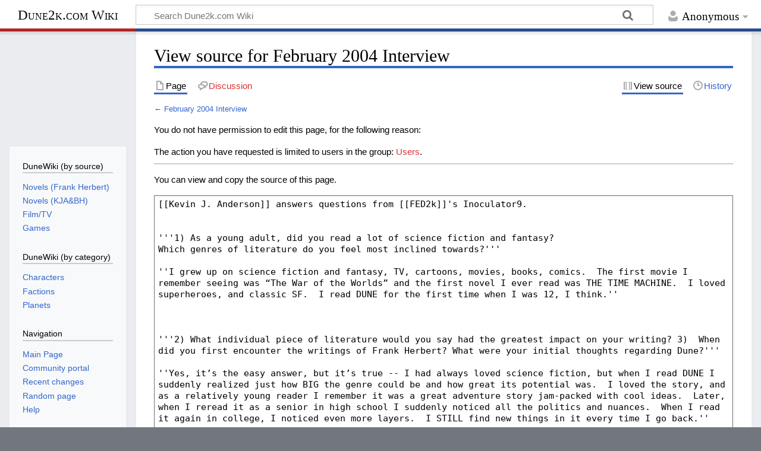

--- FILE ---
content_type: text/html; charset=UTF-8
request_url: https://wiki.dune2k.com/index.php?title=February_2004_Interview&action=edit
body_size: 11766
content:
<!DOCTYPE html>
<html class="client-nojs" lang="en" dir="ltr">
<head>
<meta charset="UTF-8">
<title>View source for February 2004 Interview - Dune2k.com Wiki</title>
<script>document.documentElement.className="client-js";RLCONF={"wgBreakFrames":true,"wgSeparatorTransformTable":["",""],"wgDigitTransformTable":["",""],"wgDefaultDateFormat":"dmy","wgMonthNames":["","January","February","March","April","May","June","July","August","September","October","November","December"],"wgRequestId":"aXEUOq8JptUMISwuEiz7eQBObyQ","wgCanonicalNamespace":"","wgCanonicalSpecialPageName":false,"wgNamespaceNumber":0,"wgPageName":"February_2004_Interview","wgTitle":"February 2004 Interview","wgCurRevisionId":10127,"wgRevisionId":0,"wgArticleId":1978,"wgIsArticle":false,"wgIsRedirect":false,"wgAction":"edit","wgUserName":null,"wgUserGroups":["*"],"wgCategories":[],"wgPageViewLanguage":"en","wgPageContentLanguage":"en","wgPageContentModel":"wikitext","wgRelevantPageName":"February_2004_Interview","wgRelevantArticleId":1978,"wgIsProbablyEditable":false,"wgRelevantPageIsProbablyEditable":false,"wgRestrictionEdit":[],"wgRestrictionMove":[]};RLSTATE={"site.styles":"ready","user.styles":"ready","user":"ready","user.options":"loading","skins.timeless":"ready"};
RLPAGEMODULES=["mediawiki.action.edit.collapsibleFooter","site","mediawiki.page.ready","skins.timeless.js"];</script>
<script>(RLQ=window.RLQ||[]).push(function(){mw.loader.impl(function(){return["user.options@12s5i",function($,jQuery,require,module){mw.user.tokens.set({"patrolToken":"+\\","watchToken":"+\\","csrfToken":"+\\"});
}];});});</script>
<link rel="stylesheet" href="/load.php?lang=en&amp;modules=skins.timeless&amp;only=styles&amp;skin=timeless">
<script async="" src="/load.php?lang=en&amp;modules=startup&amp;only=scripts&amp;raw=1&amp;skin=timeless"></script>
<!--[if IE]><link rel="stylesheet" href="/skins/Timeless/resources/IE9fixes.css?ffe73" media="screen"><![endif]-->
<meta name="generator" content="MediaWiki 1.43.1">
<meta name="robots" content="noindex,nofollow,max-image-preview:standard">
<meta name="format-detection" content="telephone=no">
<meta name="viewport" content="width=device-width, initial-scale=1.0, user-scalable=yes, minimum-scale=0.25, maximum-scale=5.0">
<link rel="search" type="application/opensearchdescription+xml" href="/rest.php/v1/search" title="Dune2k.com Wiki (en)">
<link rel="EditURI" type="application/rsd+xml" href="https://wiki.dune2k.com/api.php?action=rsd">
<link rel="license" href="https://creativecommons.org/licenses/by-sa/4.0/">
<link rel="alternate" type="application/atom+xml" title="Dune2k.com Wiki Atom feed" href="/index.php?title=Special:RecentChanges&amp;feed=atom">
</head>
<body class="mediawiki ltr sitedir-ltr mw-hide-empty-elt ns-0 ns-subject page-February_2004_Interview rootpage-February_2004_Interview skin-timeless action-edit skin--responsive"><div id="mw-wrapper"><div id="mw-header-container" class="ts-container"><div id="mw-header" class="ts-inner"><div id="user-tools"><div id="personal"><h2><span>Anonymous</span></h2><div id="personal-inner" class="dropdown"><div role="navigation" class="mw-portlet" id="p-personal" title="User menu" aria-labelledby="p-personal-label"><h3 id="p-personal-label" lang="en" dir="ltr">Not logged in</h3><div class="mw-portlet-body"><ul lang="en" dir="ltr"><li id="pt-login" class="mw-list-item"><a href="/index.php?title=Special:UserLogin&amp;returnto=February+2004+Interview&amp;returntoquery=action%3Dedit" title="You are encouraged to log in; however, it is not mandatory [o]" accesskey="o"><span>Log in</span></a></li></ul></div></div></div></div></div><div id="p-logo-text" class="mw-portlet" role="banner"><a id="p-banner" class="mw-wiki-title long" href="/index.php?title=Main_Page">Dune2k.com Wiki</a></div><div class="mw-portlet" id="p-search"><h3 lang="en" dir="ltr"><label for="searchInput">Search</label></h3><form action="/index.php" id="searchform"><div id="simpleSearch"><div id="searchInput-container"><input type="search" name="search" placeholder="Search Dune2k.com Wiki" aria-label="Search Dune2k.com Wiki" autocapitalize="sentences" title="Search Dune2k.com Wiki [f]" accesskey="f" id="searchInput"></div><input type="hidden" value="Special:Search" name="title"><input class="searchButton mw-fallbackSearchButton" type="submit" name="fulltext" title="Search the pages for this text" id="mw-searchButton" value="Search"><input class="searchButton" type="submit" name="go" title="Go to a page with this exact name if it exists" id="searchButton" value="Go"></div></form></div></div><div class="visualClear"></div></div><div id="mw-header-hack" class="color-bar"><div class="color-middle-container"><div class="color-middle"></div></div><div class="color-left"></div><div class="color-right"></div></div><div id="mw-header-nav-hack"><div class="color-bar"><div class="color-middle-container"><div class="color-middle"></div></div><div class="color-left"></div><div class="color-right"></div></div></div><div id="menus-cover"></div><div id="mw-content-container" class="ts-container"><div id="mw-content-block" class="ts-inner"><div id="mw-content-wrapper"><div id="mw-content"><div id="content" class="mw-body" role="main"><div class="mw-indicators">
</div>
<h1 id="firstHeading" class="firstHeading mw-first-heading">View source for February 2004 Interview</h1><div id="bodyContentOuter"><div id="siteSub">From Dune2k.com Wiki</div><div id="mw-page-header-links"><div role="navigation" class="mw-portlet tools-inline" id="p-namespaces" aria-labelledby="p-namespaces-label"><h3 id="p-namespaces-label" lang="en" dir="ltr">Namespaces</h3><div class="mw-portlet-body"><ul lang="en" dir="ltr"><li id="ca-nstab-main" class="selected mw-list-item"><a href="/index.php?title=February_2004_Interview" title="View the content page [c]" accesskey="c"><span>Page</span></a></li><li id="ca-talk" class="new mw-list-item"><a href="/index.php?title=Talk:February_2004_Interview&amp;action=edit&amp;redlink=1" rel="discussion" class="new" title="Discussion about the content page (page does not exist) [t]" accesskey="t"><span>Discussion</span></a></li></ul></div></div><div role="navigation" class="mw-portlet tools-inline" id="p-more" aria-labelledby="p-more-label"><h3 id="p-more-label" lang="en" dir="ltr">More</h3><div class="mw-portlet-body"><ul lang="en" dir="ltr"><li id="ca-more" class="dropdown-toggle mw-list-item"><span>More</span></li></ul></div></div><div role="navigation" class="mw-portlet tools-inline" id="p-views" aria-labelledby="p-views-label"><h3 id="p-views-label" lang="en" dir="ltr">Page actions</h3><div class="mw-portlet-body"><ul lang="en" dir="ltr"><li id="ca-view" class="mw-list-item"><a href="/index.php?title=February_2004_Interview"><span>Read</span></a></li><li id="ca-viewsource" class="selected mw-list-item"><a href="/index.php?title=February_2004_Interview&amp;action=edit" title="This page is protected.&#10;You can view its source [e]" accesskey="e"><span>View source</span></a></li><li id="ca-history" class="mw-list-item"><a href="/index.php?title=February_2004_Interview&amp;action=history" title="Past revisions of this page [h]" accesskey="h"><span>History</span></a></li></ul></div></div></div><div class="visualClear"></div><div id="bodyContent"><div id="contentSub"><div id="mw-content-subtitle">← <a href="/index.php?title=February_2004_Interview" title="February 2004 Interview">February 2004 Interview</a></div></div><div id="mw-content-text" class="mw-body-content"><p>You do not have permission to edit this page, for the following reason:
</p>
<div class="permissions-errors"><div class="mw-permissionerror-badaccess-groups">The action you have requested is limited to users in the group: <a href="/index.php?title=Dune2k.com_Wiki:Users&amp;action=edit&amp;redlink=1" class="new" title="Dune2k.com Wiki:Users (page does not exist)">Users</a>.</div></div><hr />
<p>You can view and copy the source of this page.
</p><textarea readonly="" accesskey="," id="wpTextbox1" cols="80" rows="25" style="" class="mw-editfont-monospace" lang="en" dir="ltr" name="wpTextbox1">[[Kevin J. Anderson]] answers questions from [[FED2k]]'s Inoculator9.


'''1) As a young adult, did you read a lot of science fiction and fantasy?
Which genres of literature do you feel most inclined towards?'''

''I grew up on science fiction and fantasy, TV, cartoons, movies, books, comics.  The first movie I remember seeing was “The War of the Worlds” and the first novel I ever read was THE TIME MACHINE.  I loved superheroes, and classic SF.  I read DUNE for the first time when I was 12, I think.'' 



'''2) What individual piece of literature would you say had the greatest impact on your writing? 3)  When did you first encounter the writings of Frank Herbert? What were your initial thoughts regarding Dune?'''

''Yes, it’s the easy answer, but it’s true -- I had always loved science fiction, but when I read DUNE I suddenly realized just how BIG the genre could be and how great its potential was.  I loved the story, and as a relatively young reader I remember it was a great adventure story jam-packed with cool ideas.  Later, when I reread it as a senior in high school I suddenly noticed all the politics and nuances.  When I read it again in college, I noticed even more layers.  I STILL find new things in it every time I go back.''



'''4) Which of Frank Herbert's Dune novels would you say you enjoyed the most? Which of Frank Herbert's novels outside of the Dune series did you enjoy the most?'''

''I still enjoy the original DUNE best.  I did read all of Frank Herbert’s other works, and I think HELLSTROM’S HIVE is my favorite of them.''



'''5) Did you ever encounter any of Brian Herbert's novels after, or perhaps before, reading his father's works?'''

''I was aware of Brian’s work in SF, but I hadn’t read any of his books until I started talking with him about working on DUNE.  Then, of course, I went through as many as I could -- especially MAN OF TWO WORLDS, the collaboration with his father (of course), SUDANNA, SUDANNA, THE RACE FOR GOD, and PRISONERS OF ARIONN.''



'''6) When you were first contacted in relation to co-writing a Dune novel, what was the first thought that ran through your head? Who was the first person you told about the opportunity, and what was that person's reaction?'''

''The first person I consulted with was my wife Rebecca, naturally -- she’s my business partner, first reader, career advisor, and a lot of other things.  It was a dizzying prospect, and intimidating as hell, but we felt that these were projects that needed to be done, that Frank Herbert had always intended for there to be more DUNE novels, and that nobody would work harder than I intended to.''



'''7) When co-writing an addition to such a popular and well-loved series, there is always the possibility of disappointment in those that know the books well. Initially, were you ever nervous about how fans might react to the news that a new Dune novel was being written . . . and by someone outside the Herbert family?'''

''Frank Herbert left some immensely big shoes to fill, and when Brian and I put together all our separate experiences, educations, and areas of expertise, we hoped that our “team” could approach the incredible background that Frank himself had.  It’s not easy to follow in the footsteps of a genius.  But before he died Frank Herbert had asked Brian to write DUNE novels with him, preferably the Butlerian Jihad story, and the last novel he completed in life, MAN OF TWO WORLDS, was a collaboration with Brian.  In his papers, Frank had left the complete outline for “Dune 7” -- so it’s just not accurate for some of the surly fans to claim that we’re concocting books that Frank Herbert never intended to write.

When Brian and I first got together, I had over sixty novels published in two dozen languages, a stack of awards and nominations, all in all some pretty decent credentials.  Frank Herbert wrote several excellent books with Bill Ransom; Brian Herbert writes with Kevin J. Anderson.  Nothing requires a coauthor to be part of the family (though Brian has threatened to adopt me…)''



'''8) What began your's and Brian Herbert's writing process with Dune: House Atreides? Did you ever deviate from any preliminary plans you might have had for writing the first Dune Prequels?'''

''When we met and discussed the various paths we could approach the project, we settled on the “House” books as the best way to reawaken interest in the DUNE series.  We had plotted out the general storyline and knew where we wanted to go -- and then, within days after I had gone back home -- Brian received a call from the estate lawyer about newly discovered safe-deposit boxes.  Inside, were the working notes and full outline for DUNE 7, so suddenly we had the roadmap for where we had to end up.  The initial target for all this work was to build up to DUNE 7, but we couldn’t just jump right in because it had been too long since CHAPTERHOUSE was published.  And now we saw that Frank Herbert’s plans for the Butlerian Jihad, and the stories leading up to DUNE 7 all tied wonderfully together.''



'''9) When reading Frank Herbert's notes, did you ever read some excerpt or explanation that conflicted with an original concept or thought you had regarding Frank's original Dune series?'''

''The notes were like bolts of lightning on paper.  We kept seeing connections and endpoints that Frank Herbert had in mind that we had never guessed.  For instance, Frank revealed who Jessica’s mother was, which was a complete surprise to us (and the fans).  He also wrote the first encounter with Leto and Jessica, established what the Honored Matres are running from, and laid down the Grand Finale.  Armed with all this information, we set about writing our prequels.  Frank Herbert laid the ground work, and we have followed the directions he gave us.''



'''10) What style of co-writing did you and Brian Herbert use in writing Dune: House Atreides? Did you sit together at a computer/typewriter? Exchange drafts? Or something different?'''

''Brian and I would meet together for intensive brainstorming sessions to develop the whole trilogy, and then each book in greater detail. We knew every chapter, every scene, and then split them between us.  Brian and I each have different strengths and skills, and we divided the work to reflect this.  Then, we exchanged disks and drafts and rewrote each others’ prose repeatedly -- each DUNE prequel went through between 10 - 13 complete drafts, test readers, editorial revisions (both US and UK), and then final polishes.''



'''11) In writing the Dune House Prequels, and later the Butlerian Jihad series, did you ever try and use character models from some of your other novels to map out those of the Dune novels? Were any characters based on people you have encountered in real life?'''

''Any writer draws on his or her own experiences to create characters.  Every person in the DUNE novels, or our individual novels, is an amalgam of people we have met or known over the years.  But, no, nothing so completely specific as a particular “real” person to match a character in the novels.''



'''12) After completing one of your new Dune novels with Brian Herbert, did you ever look back and find any one mistake or aspect of the novels that you personally felt strongly about correcting or changing?'''

''I think it’s usually folly for creators to go back and fiddle with their work over and over again.  I can get on my soapbox and rant about how the original versions of the STAR WARS films are far superior to the “special editions” (which are the only ones you can now buy).  [Greedo shooting first?  Luke Skywalker screaming like a silly cheerleader as he falls down into Cloud City?  Puh-leeze!]

In looking through the original manuscripts and notes of Frank Herbert, we found several fascinating chapters and scenes that had been deleted from DUNE and DUNE MESSIAH, apparently to make them fit the word count of Analog magazine where they were originally serialized.  We hope to publish those chapters separately, because we think they would be of interest to DUNE fans, but Frank Herbert himself had ample opportunity to reinsert them into editions of his novels and he chose not to do so; we’ll follow his wishes.  Also, we've found some minor errors and inconsistencies in the original DUNE chronicles; we *could* fix the mistakes in future editions of the books, but we have decided not to -- the books will stand exactly as Frank wrote them.

As for changes in our own books, I just finished going over the galleys for the paperback of THE MACHINE CRUSADE to incorporate corrections and to smooth inconsistencies that did not make it into the typesetting of the hardcover edition.  However, those were inadvertent oversights that fell between the cracks in the production phase of the book.  Neither Brian nor I have any intention of going back to rewrite or revise any of our previous books.

It’s very easy for a few fans to be “Monday morning quarterbacks,” to get lost in the details and miss the overall story.  By now, with all the DUNE novels, Brian and I are working in a story that is something like six times as extensive as WAR AND PEACE.  (I’m sitting in a hotel room in Durango Colorado doing a final polish on THE BATTLE OF CORRIN, and I don’t have my copy of Tolstoy handy, so I’ll have to let somebody else do the math…and you can be sure some fan WILL.)  The majority of comments we’ve received about alleged “mistakes” are simply jumping the gun, people who are leaping to incorrect conclusions before the story is over.  It’s like walking out of a movie in the first twenty minutes and complaining that you didn’t like the ending. Some readers squawked about our incorporating no-ship technology into HOUSE ATREIDES, but by the end of HOUSE CORRINO they saw that it made perfect sense.  Others have pointed to contradictory details in the Butlerian Jihad books, and yet somehow they haven’t seen the repeated comments and epigraphs about the fallibility of history and the distortion of facts to create myths and heroes.  This was a viewpoint Frank Herbert held strongly and we have carried it through in our novels.''



'''13) Reading through Dune: House Atreides, The Butlerian Jihad, and the books that follow them, have you ever spotted a particular character that you enjoyed more compared to others?'''

''There are always characters that strike a stronger chord with an author.  I have always felt that Duke Leto Atreides was the most powerful hero in the DUNE books, and we were very glad to give him much more of a back story in our first prequel trilogy.  In the current Butlerian Jihad story, I felt a particular affinity for Selim Wormrider, and Brian really got into Norma Cenva.  We both had a twisted admiration for Erasmus, who is one of our best villains ever.''



'''14) As you said in a previous interview, you wrote many books during the time it took to write Dune House Atreides and it's predecessors. Did you ever draw on any aspects, concepts, or plot ideas from Frank Herbert's notes or any events or ideas that came up when discussing what to include in your Dune novels with Brian Herbert?'''

''I’ve always got several projects going in parallel, as does Brian.  We work on our own novels and stories when the other person is editing a DUNE manuscript.  It’s an extensive and interactive process.  I also read a lot of books, see a lot of movies.  It’s not obvious where any particular scene or idea comes from.  I would suppose that some of the seminal ingredients in my own big space epic, “The Saga of Seven Suns,” can be attributed to the overall DUNE universe, but I have taken them in different directions.  I do hope, though, that anyone who enjoys the DUNE novels will enjoy HIDDEN EMPIRE or the other “Seven Suns” books.''



'''15) Upon the release of your Dune novels written with Brian Herbert, many have spoken out against them, a few being very vocal about their negative opinions. Have you ever had times when this poor response made you want to cease your writing?'''

''It’s an unpleasant aspect of fandom -- whether it’s in science fiction novels, in rock music, in films -- that a certain segment of “fans” seem to derive more pleasure out of tearing works apart than in enjoying them for what they are.  As soon as Brian and I announced what we intended to do, some of the most vocal DUNE fanatics sharpened their knives and went after us; a small group posted repeated one-star reviews on amazon.com before HOUSE ATREIDES was even published, saying things like “I don’t even need to read this book to know how bad it is.”  How can people like that expect to be taken seriously?  (In fact, after HOUSE ATREIDES was published we actually received apology letters from many of those vehement fans.) 

A rock group comes out with their first original CD in many years -- whether it's Metallica or Meat Loaf -- and a little mob of fans howls to the heavens that it isn’t good enough.  James Patterson publishes a new suspense novel and a group of readers chases after him with their complaints.  Long-anticipated films debut on screen and some group or other will find fault with it and go on at great length.  President Bush Sr. commented that he didn’t care for broccoli and suddenly a group of united broccoli farmers were up in arms and marching on Washington, DC -- sheesh!  It happens everywhere.

To put this in perspective, you have to remember that Frank Herbert himself was reviled by some fans for DUNE MESSIAH, CHILDREN OF DUNE, and all the books afterward.  People complained that they weren’t good enough, that they weren’t the same as DUNE, that Paul was turned into an anti-hero.  Reading these books today, they stand as absolute masterpieces.  Obviously, the detractors at the time were way off base.

Do these complaints make me or Brian want to just give up writing?  That would certainly be bowing to the will of a vanishingly small (however vocal) minority, and that makes no sense at all.  One reviewer claimed that our prequels were “good, but not as good as the original DUNE.”  Well, duh -- DUNE is the greatest work of SF ever published.  However, the members of the Science Fiction Book Club voted HOUSE ATREIDES the “best book of the year” by the largest margin the award has ever seen.  Every single one of our prequels has been nominated for awards or received starred reviews or been picked for “best of the year” lists.  The sales continue to grow with each publication, and the volume of our fan mail keeps increasing.  That’s the feedback we’ll listen to, not a couple of complainers.''



'''16) Has the attention that co-writing new Dune novels has gotten you ever overshadowed another novel of yours that you feel deserved as much attention?'''

''Not at all -- in fact, the DUNE prequels have greatly increased my readership for my original novels.  For instance, my epic SF series that begins with HIDDEN EMPIRE and A FOREST OF STARS is very much along the lines of what DUNE readers will enjoy.  Many of the people who enjoyed the prequel novels I’ve written with Brian have now started reading my original series. Similarly, Brian wrote a wonderful biography of his father, DREAMER OF DUNE, and the readers of our prequels are picking that book up as well.'' 



'''17) At this midpoint in the release of Dune novels, between the completed prequels, in the middle of the Butlerian Jihad series, and nearing the beginning of sequels to Frank Herbert's Dune, how would you describe, as a whole, your work so far? What do you predict about the writing of "Hunters of Dune" and "Sandworms of Dune?"'''

''Right now, preparing to do the extensive groundwork for HUNTERS and SANDWORMS, the two volumes of “Dune 7”, it’s a very exciting time.  Over the past two months I have reread all six of Frank Herbert’s original DUNE novels just to get in the right mindset.  After three books set in the Butlerian Jihad timeframe, it’ll feel good to jump into new and unexplored territory.  The Jihad trilogy and the House trilogy each has a distinctive flavor, just as CHAPTERHOUSE feels very different from MESSIAH.  We are trying different methods and telling different stories, all within the overall context of the DUNE universe.''



'''18) What other author's work would you compare Frank Herbert's Dune novels to? What works would you compare your and Brian Herbert's works to?'''

''Hmm, how can you compare DUNE to anything?  This might sound strange, but the only other two books that I have found similarly vast and engaging are Larry McMurtry’s LONESOME DOVE and Mario Puzo’s THE GODFATHER -- complex, epic stories in interesting landscapes (though not science fiction), centered around people in challenging circumstances.  Brian and I did not intentionally set out to copy Frank’s style, but to tell our own stories that had a similar “look and feel” to the DUNE universe.''

 

'''19) What author (Frank Herbert excluded) do you admire and enjoy reading the most? All modesty aside, what author's style would you compare your own to?'''

''Other than rereading Frank Herbert again and again, I do like Larry McMurtry, Orson Scott Card, Dan Simmons, and George RR Martin.  If you insist on me setting my modesty aside, I try most closely to emulate Scott Card -- he has a clean and non-stuffy style, straightforward storytelling with surprising depth and engaging characters.  I hope to do the same.''

[[Category:Kevin J. Anderson interviews]]
</textarea><div class="templatesUsed"></div><p id="mw-returnto">Return to <a href="/index.php?title=February_2004_Interview" title="February 2004 Interview">February 2004 Interview</a>.</p>
</div><div class="printfooter">
Retrieved from "<a dir="ltr" href="https://wiki.dune2k.com/index.php?title=February_2004_Interview">https://wiki.dune2k.com/index.php?title=February_2004_Interview</a>"</div>
<div class="visualClear"></div></div></div></div></div><div id="content-bottom-stuff"><div id="catlinks" class="catlinks catlinks-allhidden" data-mw="interface"></div></div></div><div id="mw-site-navigation"><div id="p-logo" class="mw-portlet" role="banner"><a class="mw-wiki-logo fallback" href="/index.php?title=Main_Page" title="Visit the main page"></a></div><div id="site-navigation" class="sidebar-chunk"><h2><span>Navigation</span></h2><div class="sidebar-inner"><div role="navigation" class="mw-portlet" id="p-DuneWiki_(by_source)" aria-labelledby="p-DuneWiki_(by_source)-label"><h3 id="p-DuneWiki_(by_source)-label" lang="en" dir="ltr">DuneWiki (by source)</h3><div class="mw-portlet-body"><ul lang="en" dir="ltr"><li id="n-Novels-(Frank-Herbert)" class="mw-list-item"><a href="/index.php?title=Dune_novels"><span>Novels (Frank Herbert)</span></a></li><li id="n-Novels-(KJA&amp;BH)" class="mw-list-item"><a href="/index.php?title=New_Dune_novels"><span>Novels (KJA&amp;BH)</span></a></li><li id="n-Film/TV" class="mw-list-item"><a href="/index.php?title=Dune_movies"><span>Film/TV</span></a></li><li id="n-Games" class="mw-list-item"><a href="/index.php?title=Dune_games"><span>Games</span></a></li></ul></div></div><div role="navigation" class="mw-portlet" id="p-DuneWiki_(by_category)" aria-labelledby="p-DuneWiki_(by_category)-label"><h3 id="p-DuneWiki_(by_category)-label" lang="en" dir="ltr">DuneWiki (by category)</h3><div class="mw-portlet-body"><ul lang="en" dir="ltr"><li id="n-Characters" class="mw-list-item"><a href="/index.php?title=Category:Characters"><span>Characters</span></a></li><li id="n-Factions" class="mw-list-item"><a href="/index.php?title=Category:Factions"><span>Factions</span></a></li><li id="n-Planets" class="mw-list-item"><a href="/index.php?title=Category:Planets"><span>Planets</span></a></li></ul></div></div><div role="navigation" class="mw-portlet" id="p-navigation" aria-labelledby="p-navigation-label"><h3 id="p-navigation-label" lang="en" dir="ltr">Navigation</h3><div class="mw-portlet-body"><ul lang="en" dir="ltr"><li id="n-mainpage" class="mw-list-item"><a href="/index.php?title=Main_Page" title="Visit the main page [z]" accesskey="z"><span>Main Page</span></a></li><li id="n-portal" class="mw-list-item"><a href="/index.php?title=Dune2k.com_Wiki:Community_portal" title="About the project, what you can do, where to find things"><span>Community portal</span></a></li><li id="n-recentchanges" class="mw-list-item"><a href="/index.php?title=Special:RecentChanges" title="A list of recent changes in the wiki [r]" accesskey="r"><span>Recent changes</span></a></li><li id="n-randompage" class="mw-list-item"><a href="/index.php?title=Special:Random" title="Load a random page [x]" accesskey="x"><span>Random page</span></a></li><li id="n-help" class="mw-list-item"><a href="https://www.mediawiki.org/wiki/Special:MyLanguage/Help:Contents" title="The place to find out"><span>Help</span></a></li></ul></div></div><div role="navigation" class="mw-portlet" id="p-FED2k" aria-labelledby="p-FED2k-label"><h3 id="p-FED2k-label" lang="en" dir="ltr">FED2k</h3><div class="mw-portlet-body"><ul lang="en" dir="ltr"><li id="n-About-Us" class="mw-list-item"><a href="/index.php?title=About_Us"><span>About Us</span></a></li></ul></div></div></div></div><div id="site-tools" class="sidebar-chunk"><h2><span>Wiki tools</span></h2><div class="sidebar-inner"><div role="navigation" class="mw-portlet" id="p-tb" aria-labelledby="p-tb-label"><h3 id="p-tb-label" lang="en" dir="ltr">Wiki tools</h3><div class="mw-portlet-body"><ul lang="en" dir="ltr"><li id="t-specialpages" class="mw-list-item"><a href="/index.php?title=Special:SpecialPages" title="A list of all special pages [q]" accesskey="q"><span>Special pages</span></a></li></ul></div></div></div></div></div><div id="mw-related-navigation"><div id="page-tools" class="sidebar-chunk"><h2><span>Page tools</span></h2><div class="sidebar-inner"><div role="navigation" class="mw-portlet emptyPortlet" id="p-cactions" title="More options" aria-labelledby="p-cactions-label"><h3 id="p-cactions-label" lang="en" dir="ltr">Page tools</h3><div class="mw-portlet-body"><ul lang="en" dir="ltr"></ul></div></div><div role="navigation" class="mw-portlet emptyPortlet" id="p-userpagetools" aria-labelledby="p-userpagetools-label"><h3 id="p-userpagetools-label" lang="en" dir="ltr">User page tools</h3><div class="mw-portlet-body"><ul lang="en" dir="ltr"></ul></div></div><div role="navigation" class="mw-portlet" id="p-pagemisc" aria-labelledby="p-pagemisc-label"><h3 id="p-pagemisc-label" lang="en" dir="ltr">More</h3><div class="mw-portlet-body"><ul lang="en" dir="ltr"><li id="t-whatlinkshere" class="mw-list-item"><a href="/index.php?title=Special:WhatLinksHere/February_2004_Interview" title="A list of all wiki pages that link here [j]" accesskey="j"><span>What links here</span></a></li><li id="t-recentchangeslinked" class="mw-list-item"><a href="/index.php?title=Special:RecentChangesLinked/February_2004_Interview" rel="nofollow" title="Recent changes in pages linked from this page [k]" accesskey="k"><span>Related changes</span></a></li><li id="t-info" class="mw-list-item"><a href="/index.php?title=February_2004_Interview&amp;action=info" title="More information about this page"><span>Page information</span></a></li><li id="t-pagelog" class="mw-list-item"><a href="/index.php?title=Special:Log&amp;page=February+2004+Interview"><span>Page logs</span></a></li></ul></div></div></div></div></div><div class="visualClear"></div></div></div><div id="mw-footer-container" class="mw-footer-container ts-container"><div id="mw-footer" class="mw-footer ts-inner" role="contentinfo" lang="en" dir="ltr"><ul id="footer-icons"><li id="footer-copyrightico" class="footer-icons"><a href="https://creativecommons.org/licenses/by-sa/4.0/" class="cdx-button cdx-button--fake-button cdx-button--size-large cdx-button--fake-button--enabled"><img src="/resources/assets/licenses/cc-by-sa.png" alt="Creative Commons Attribution-ShareAlike" width="88" height="31" loading="lazy"></a></li><li id="footer-poweredbyico" class="footer-icons"><a href="https://www.mediawiki.org/" class="cdx-button cdx-button--fake-button cdx-button--size-large cdx-button--fake-button--enabled"><img src="/resources/assets/poweredby_mediawiki.svg" alt="Powered by MediaWiki" width="88" height="31" loading="lazy"></a></li></ul><div id="footer-list"><ul id="footer-places"><li id="footer-places-privacy"><a href="/index.php?title=Dune2k.com_Wiki:Privacy_policy">Privacy policy</a></li><li id="footer-places-about"><a href="/index.php?title=Dune2k.com_Wiki:About">About Dune2k.com Wiki</a></li><li id="footer-places-disclaimers"><a href="/index.php?title=Dune2k.com_Wiki:General_disclaimer">Disclaimers</a></li></ul></div><div class="visualClear"></div></div></div></div><script>(RLQ=window.RLQ||[]).push(function(){mw.config.set({"wgBackendResponseTime":154,"wgPageParseReport":{"limitreport":{"cputime":"0.002","walltime":"0.003","ppvisitednodes":{"value":9,"limit":1000000},"postexpandincludesize":{"value":15,"limit":2097152},"templateargumentsize":{"value":0,"limit":2097152},"expansiondepth":{"value":2,"limit":100},"expensivefunctioncount":{"value":0,"limit":100},"unstrip-depth":{"value":0,"limit":20},"unstrip-size":{"value":0,"limit":5000000},"timingprofile":["100.00%    0.000      1 -total"]},"cachereport":{"timestamp":"20260121180026","ttl":86400,"transientcontent":false}}});});</script>
</body>
</html>